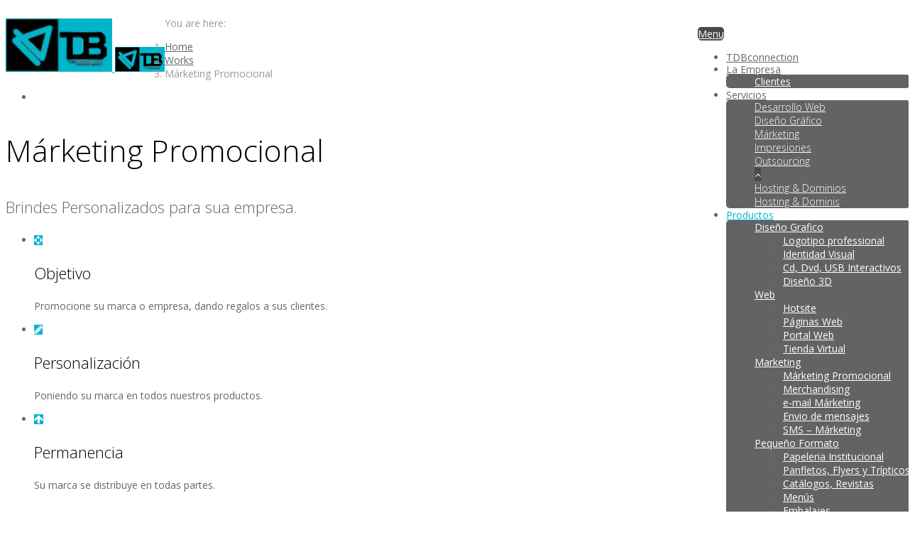

--- FILE ---
content_type: text/html; charset=UTF-8
request_url: https://tdbconnection.com/es/work/marketing-promocional/
body_size: 12066
content:
<!DOCTYPE html>
<!--[if IE 7]>
<html class="no-js lt-ie10 lt-ie9 lt-ie8" id="ie7" lang="es-ES" xmlns:fb="https://www.facebook.com/2008/fbml" xmlns:addthis="https://www.addthis.com/help/api-spec"  prefix="og: http://ogp.me/ns#">
<![endif]-->
<!--[if IE 8]>
<html class="no-js lt-ie10 lt-ie9" id="ie8" lang="es-ES" xmlns:fb="https://www.facebook.com/2008/fbml" xmlns:addthis="https://www.addthis.com/help/api-spec"  prefix="og: http://ogp.me/ns#">
<![endif]-->
<!--[if IE 9]>
<html class="no-js lt-ie10" id="ie9" lang="es-ES" xmlns:fb="https://www.facebook.com/2008/fbml" xmlns:addthis="https://www.addthis.com/help/api-spec"  prefix="og: http://ogp.me/ns#">
<![endif]-->
<!--[if !IE]><!-->
<html class="no-js" lang="es-ES" xmlns:fb="https://www.facebook.com/2008/fbml" xmlns:addthis="https://www.addthis.com/help/api-spec"  prefix="og: http://ogp.me/ns#">
<!--<![endif]-->
<head>
    <meta charset="UTF-8" />
    
    <link rel="profile" href="http://gmpg.org/xfn/11" />
    <link rel="pingback" href="https://tdbconnection.com/xmlrpc.php" />

    <link rel="alternate" hreflang="es-es" href="https://tdbconnection.com/es/work/marketing-promocional/" />
<link rel="alternate" hreflang="ca" href="https://tdbconnection.com/work/marqueting-promocional/" />
<script type="text/javascript">function rgmkInitGoogleMaps(){window.rgmkGoogleMapsCallback=true;try{jQuery(document).trigger("rgmkGoogleMapsLoad")}catch(err){}}</script>
<meta name="viewport" content="initial-scale=1.0, width=device-width" />
<!--[if lt IE 9]><script src="https://tdbconnection.com/wp-content/themes/3clicks/js/excanvas/excanvas.compiled.js"></script><![endif]-->
<!-- This site is optimized with the Yoast SEO Premium plugin v9.5 - https://yoast.com/wordpress/plugins/seo/ -->
<title>Márketing Promocional - TDB connection</title>
<meta name="description" content="Marketing promocional se entiende que la comunicación de marca y su objetivo es aumentar la conciencia de su valor."/>
<link rel="canonical" href="https://tdbconnection.com/es/work/marketing-promocional/" />
<link rel="publisher" href="https://plus.google.com/u/0/b/117939012910073350745/+Logo2brasilBr/abouthttps://plus.google.com/+Logo2brasilBr/about"/>
<meta property="og:locale" content="es_ES" />
<meta property="og:type" content="article" />
<meta property="og:title" content="Márketing Promocional - TDB connection" />
<meta property="og:description" content="Marketing promocional se entiende que la comunicación de marca y su objetivo es aumentar la conciencia de su valor." />
<meta property="og:url" content="https://tdbconnection.com/es/work/marketing-promocional/" />
<meta property="og:site_name" content="TDB connection" />
<meta property="article:publisher" content="https://www.facebook.com/tdbconnection" />
<meta property="og:image" content="https://tdbconnection.com/wp-content/uploads/promocional.jpg" />
<meta property="og:image:secure_url" content="https://tdbconnection.com/wp-content/uploads/promocional.jpg" />
<meta property="og:image:width" content="600" />
<meta property="og:image:height" content="400" />
<meta name="twitter:card" content="summary_large_image" />
<meta name="twitter:description" content="Marketing promocional se entiende que la comunicación de marca y su objetivo es aumentar la conciencia de su valor." />
<meta name="twitter:title" content="Márketing Promocional - TDB connection" />
<meta name="twitter:site" content="@TDBconnection" />
<meta name="twitter:image" content="https://tdbconnection.com/wp-content/uploads/promocional.jpg" />
<meta name="twitter:creator" content="@TDBconnection" />
<script type='application/ld+json'>{"@context":"https://schema.org","@type":"Organization","url":"https://tdbconnection.com/es/","sameAs":["https://www.facebook.com/tdbconnection","https://plus.google.com/u/0/b/117939012910073350745/+Logo2brasilBr/abouthttps://plus.google.com/+Logo2brasilBr/about","https://twitter.com/TDBconnection"],"@id":"https://tdbconnection.com/es/#organization","name":"TDB connection","logo":"https://tdbconnection.com/v1/wp-content/uploads/logo-tdbconnection-3002.png"}</script>
<script type='application/ld+json'>{"@context":"https://schema.org","@type":"BreadcrumbList","itemListElement":[{"@type":"ListItem","position":1,"item":{"@id":"https://tdbconnection.com/es/","name":"In\u00edcio"}},{"@type":"ListItem","position":2,"item":{"@id":"https://tdbconnection.com/es/work/","name":"Works"}},{"@type":"ListItem","position":3,"item":{"@id":"https://tdbconnection.com/es/work-category/imagen/","name":"Imagen"}},{"@type":"ListItem","position":4,"item":{"@id":"https://tdbconnection.com/es/work/marketing-promocional/","name":"M\u00e1rketing Promocional"}}]}</script>
<!-- / Yoast SEO Premium plugin. -->

<link rel='dns-prefetch' href='//s7.addthis.com' />
<link rel='dns-prefetch' href='//maxcdn.bootstrapcdn.com' />
<link rel='dns-prefetch' href='//fonts.googleapis.com' />
<link rel='dns-prefetch' href='//s.w.org' />
<link rel="alternate" type="application/rss+xml" title="TDB connection &raquo; Feed" href="https://tdbconnection.com/es/feed/" />
<link rel="alternate" type="application/rss+xml" title="TDB connection &raquo; Feed de los comentarios" href="https://tdbconnection.com/es/comments/feed/" />
		<script type="text/javascript">
			window._wpemojiSettings = {"baseUrl":"https:\/\/s.w.org\/images\/core\/emoji\/12.0.0-1\/72x72\/","ext":".png","svgUrl":"https:\/\/s.w.org\/images\/core\/emoji\/12.0.0-1\/svg\/","svgExt":".svg","source":{"concatemoji":"https:\/\/tdbconnection.com\/wp-includes\/js\/wp-emoji-release.min.js?ver=5.3.20"}};
			!function(e,a,t){var n,r,o,i=a.createElement("canvas"),p=i.getContext&&i.getContext("2d");function s(e,t){var a=String.fromCharCode;p.clearRect(0,0,i.width,i.height),p.fillText(a.apply(this,e),0,0);e=i.toDataURL();return p.clearRect(0,0,i.width,i.height),p.fillText(a.apply(this,t),0,0),e===i.toDataURL()}function c(e){var t=a.createElement("script");t.src=e,t.defer=t.type="text/javascript",a.getElementsByTagName("head")[0].appendChild(t)}for(o=Array("flag","emoji"),t.supports={everything:!0,everythingExceptFlag:!0},r=0;r<o.length;r++)t.supports[o[r]]=function(e){if(!p||!p.fillText)return!1;switch(p.textBaseline="top",p.font="600 32px Arial",e){case"flag":return s([127987,65039,8205,9895,65039],[127987,65039,8203,9895,65039])?!1:!s([55356,56826,55356,56819],[55356,56826,8203,55356,56819])&&!s([55356,57332,56128,56423,56128,56418,56128,56421,56128,56430,56128,56423,56128,56447],[55356,57332,8203,56128,56423,8203,56128,56418,8203,56128,56421,8203,56128,56430,8203,56128,56423,8203,56128,56447]);case"emoji":return!s([55357,56424,55356,57342,8205,55358,56605,8205,55357,56424,55356,57340],[55357,56424,55356,57342,8203,55358,56605,8203,55357,56424,55356,57340])}return!1}(o[r]),t.supports.everything=t.supports.everything&&t.supports[o[r]],"flag"!==o[r]&&(t.supports.everythingExceptFlag=t.supports.everythingExceptFlag&&t.supports[o[r]]);t.supports.everythingExceptFlag=t.supports.everythingExceptFlag&&!t.supports.flag,t.DOMReady=!1,t.readyCallback=function(){t.DOMReady=!0},t.supports.everything||(n=function(){t.readyCallback()},a.addEventListener?(a.addEventListener("DOMContentLoaded",n,!1),e.addEventListener("load",n,!1)):(e.attachEvent("onload",n),a.attachEvent("onreadystatechange",function(){"complete"===a.readyState&&t.readyCallback()})),(n=t.source||{}).concatemoji?c(n.concatemoji):n.wpemoji&&n.twemoji&&(c(n.twemoji),c(n.wpemoji)))}(window,document,window._wpemojiSettings);
		</script>
		<style type="text/css">
img.wp-smiley,
img.emoji {
	display: inline !important;
	border: none !important;
	box-shadow: none !important;
	height: 1em !important;
	width: 1em !important;
	margin: 0 .07em !important;
	vertical-align: -0.1em !important;
	background: none !important;
	padding: 0 !important;
}
</style>
	<link rel='stylesheet' id='litespeed-cache-dummy-css'  href='https://tdbconnection.com/wp-content/plugins/litespeed-cache/assets/css/litespeed-dummy.css?ver=5.3.20' type='text/css' media='all' />
<link rel='stylesheet' id='front-estilos-css'  href='https://tdbconnection.com/wp-content/plugins/asesor-cookies-para-la-ley-en-espana/html/front/estilos.css?ver=5.3.20' type='text/css' media='all' />
<link rel='stylesheet' id='g1-gmaps-css'  href='https://tdbconnection.com/wp-content/plugins/g1-gmaps/css/g1-gmaps.css?ver=0.6.3' type='text/css' media='screen' />
<link rel='stylesheet' id='g1-social-icons-css'  href='https://tdbconnection.com/wp-content/plugins/g1-social-icons/css/main.css?ver=1.1.7' type='text/css' media='all' />
<link rel='stylesheet' id='rs-plugin-settings-css'  href='https://tdbconnection.com/wp-content/plugins/revslider/public/assets/css/settings.css?ver=5.4.7.3' type='text/css' media='all' />
<style id='rs-plugin-settings-inline-css' type='text/css'>
.g1-layer-small-black{padding:5px 20px;  position:absolute;  font-size:18px;  line-height:24px;  color:#000;  background-color:rgb(255,255,255);  background-color:rgba(255,255,255,0.75)}.g1-layer-small-white{padding:5px 20px;  position:absolute;  font-size:18px;  line-height:24px;  color:#fff;  background-color:rgb(0,0,0);  background-color:rgba(0,0,0,0.75)}.g1-layer-medium-black{padding:7px 20px;  position:absolute;  font-size:36px;  line-height:42px;  color:#000;  background-color:rgb(255,255,255);  background-color:rgba(255,255,255,0.75)}.g1-layer-medium-white{padding:7px 20px;  position:absolute;  font-size:36px;  line-height:42px;  color:#fff;  background-color:rgb(0,0,0);  background-color:rgba(0,0,0,0.75)}.g1-layer-large-black{padding:7px 20px;  position:absolute;  font-size:60px;  line-height:70px;  color:#000;  background-color:rgb(255,255,255);  background-color:rgba(255,255,255,0.75)}.g1-layer-large-white{padding:7px 20px;  position:absolute;  font-size:60px;  line-height:70px;  color:#fff;  background-color:rgb(0,0,0);  background-color:rgba(0,0,0,0.75)}.g1-layer-xlarge-black{padding:7px 20px;  position:absolute;  font-size:84px;  line-height:98px;  color:#000;  background-color:rgb(255,255,255);  background-color:rgba(255,255,255,0.75)}.g1-layer-xlarge-white{padding:7px 20px;  position:absolute;  font-size:84px;  line-height:98px;  color:#fff;  background-color:rgb(0,0,0);  background-color:rgba(0,0,0,0.75)}.tp-caption a{color:#ff7302;text-shadow:none;-webkit-transition:all 0.2s ease-out;-moz-transition:all 0.2s ease-out;-o-transition:all 0.2s ease-out;-ms-transition:all 0.2s ease-out}.tp-caption a:hover{color:#ffa902}
</style>
<link rel='stylesheet' id='wpml-tm-admin-bar-css'  href='https://tdbconnection.com/wp-content/plugins/wpml-translation-management/res/css/admin-bar-style.css?ver=2.9.5' type='text/css' media='all' />
<link rel='stylesheet' id='g1-font-awesome-css'  href='https://maxcdn.bootstrapcdn.com/font-awesome/4.5.0/css/font-awesome.min.css?ver=4.5.0' type='text/css' media='screen' />
<link rel='stylesheet' id='g1_screen-css'  href='https://tdbconnection.com/wp-content/themes/3clicks/css/g1-screen.css?ver=3.14' type='text/css' media='screen' />
<link rel='stylesheet' id='g1_dynamic_style-css'  href='https://tdbconnection.com/wp-content/uploads/g1-dynamic-style.css?respondjs=no&#038;ver=3.14' type='text/css' media='screen' />
<link rel='stylesheet' id='galleria_theme-css'  href='https://tdbconnection.com/wp-content/themes/3clicks/js/galleria/themes/classic/galleria.classic.css?respondjs=no&#038;ver=3.14' type='text/css' media='screen' />
<link rel='stylesheet' id='jquery.magnific-popup-css'  href='https://tdbconnection.com/wp-content/themes/3clicks/js/jquery.magnific-popup/magnific-popup.css?ver=3.14' type='text/css' media='screen' />
<link rel='stylesheet' id='g1_style-css'  href='https://tdbconnection.com/wp-content/themes/3clicks-child-theme/style.css?ver=5.3.20' type='text/css' media='screen' />
<link rel='stylesheet' id='google_font_490ee25e-css'  href='https://fonts.googleapis.com/css?family=Open+Sans:300&#038;subset=latin%2Clatin-ext' type='text/css' media='all' />
<link rel='stylesheet' id='google_font_7b2b4c23-css'  href='https://fonts.googleapis.com/css?family=Open+Sans&#038;subset=latin%2Clatin-ext' type='text/css' media='all' />
<link rel='stylesheet' id='addthis_all_pages-css'  href='https://tdbconnection.com/wp-content/plugins/addthis/frontend/build/addthis_wordpress_public.min.css?ver=5.3.20' type='text/css' media='all' />
<script type='text/javascript' src='https://tdbconnection.com/wp-includes/js/jquery/jquery.js?ver=1.12.4-wp'></script>
<script type='text/javascript' src='https://tdbconnection.com/wp-includes/js/jquery/jquery-migrate.min.js?ver=1.4.1'></script>
<script type='text/javascript'>
/* <![CDATA[ */
var cdp_cookies_info = {"url_plugin":"https:\/\/tdbconnection.com\/wp-content\/plugins\/asesor-cookies-para-la-ley-en-espana\/plugin.php","url_admin_ajax":"https:\/\/tdbconnection.com\/wp-admin\/admin-ajax.php"};
/* ]]> */
</script>
<script type='text/javascript' src='https://tdbconnection.com/wp-content/plugins/asesor-cookies-para-la-ley-en-espana/html/front/principal.js?ver=5.3.20'></script>
<script type='text/javascript' src='https://tdbconnection.com/wp-content/plugins/revslider/public/assets/js/jquery.themepunch.tools.min.js?ver=5.4.7.3'></script>
<script type='text/javascript' src='https://tdbconnection.com/wp-content/plugins/revslider/public/assets/js/jquery.themepunch.revolution.min.js?ver=5.4.7.3'></script>
<script type='text/javascript' src='//tdbconnection.com/wp-content/plugins/sitepress-multilingual-cms/templates/language-switchers/legacy-dropdown/script.js?ver=1'></script>
<script type='text/javascript' src='https://tdbconnection.com/wp-content/themes/3clicks/js/modernizr/modernizr.custom.js?ver=3.14'></script>
<script type='text/javascript'>
/* <![CDATA[ */
var wpml_browser_redirect_params = {"pageLanguage":"es","languageUrls":{"es_ES":"https:\/\/tdbconnection.com\/es\/work\/marketing-promocional\/","es":"https:\/\/tdbconnection.com\/es\/work\/marketing-promocional\/","ES":"https:\/\/tdbconnection.com\/es\/work\/marketing-promocional\/","ca":"https:\/\/tdbconnection.com\/work\/marqueting-promocional\/"},"cookie":{"name":"_icl_visitor_lang_js","domain":"tdbconnection.com","path":"\/","expiration":24}};
/* ]]> */
</script>
<script type='text/javascript' src='https://tdbconnection.com/wp-content/plugins/sitepress-multilingual-cms/dist/js/browser-redirect/app.js?ver=4.3.10'></script>
<script type='text/javascript' src='https://tdbconnection.com/wp-admin/admin-ajax.php?action=addthis_global_options_settings&#038;ver=5.3.20'></script>
<script type='text/javascript' src='https://s7.addthis.com/js/300/addthis_widget.js?ver=5.3.20#pubid=ra-53da6f1a4d6a7350'></script>
<link rel='https://api.w.org/' href='https://tdbconnection.com/wp-json/' />
<link rel="EditURI" type="application/rsd+xml" title="RSD" href="https://tdbconnection.com/xmlrpc.php?rsd" />
<link rel="wlwmanifest" type="application/wlwmanifest+xml" href="https://tdbconnection.com/wp-includes/wlwmanifest.xml" /> 
<link rel='shortlink' href='https://tdbconnection.com/es/?p=10469' />
<link rel="alternate" type="application/json+oembed" href="https://tdbconnection.com/wp-json/oembed/1.0/embed?url=https%3A%2F%2Ftdbconnection.com%2Fes%2Fwork%2Fmarketing-promocional%2F" />
<link rel="alternate" type="text/xml+oembed" href="https://tdbconnection.com/wp-json/oembed/1.0/embed?url=https%3A%2F%2Ftdbconnection.com%2Fes%2Fwork%2Fmarketing-promocional%2F&#038;format=xml" />
<meta name="generator" content="WPML ver:4.3.10 stt:8,2;" />
<link rel="shortcut icon" href="https://tdbconnection.com/wp-content/uploads/logo-tdb-2017-arrow.png" /><link rel="apple-touch-icon" href="https://tdbconnection.com/wp-content/uploads/logo-tdb-2017-arrow.png" /><meta name="generator" content="Powered by Slider Revolution 5.4.7.3 - responsive, Mobile-Friendly Slider Plugin for WordPress with comfortable drag and drop interface." />
<script type="text/javascript">function setREVStartSize(e){									
						try{ e.c=jQuery(e.c);var i=jQuery(window).width(),t=9999,r=0,n=0,l=0,f=0,s=0,h=0;
							if(e.responsiveLevels&&(jQuery.each(e.responsiveLevels,function(e,f){f>i&&(t=r=f,l=e),i>f&&f>r&&(r=f,n=e)}),t>r&&(l=n)),f=e.gridheight[l]||e.gridheight[0]||e.gridheight,s=e.gridwidth[l]||e.gridwidth[0]||e.gridwidth,h=i/s,h=h>1?1:h,f=Math.round(h*f),"fullscreen"==e.sliderLayout){var u=(e.c.width(),jQuery(window).height());if(void 0!=e.fullScreenOffsetContainer){var c=e.fullScreenOffsetContainer.split(",");if (c) jQuery.each(c,function(e,i){u=jQuery(i).length>0?u-jQuery(i).outerHeight(!0):u}),e.fullScreenOffset.split("%").length>1&&void 0!=e.fullScreenOffset&&e.fullScreenOffset.length>0?u-=jQuery(window).height()*parseInt(e.fullScreenOffset,0)/100:void 0!=e.fullScreenOffset&&e.fullScreenOffset.length>0&&(u-=parseInt(e.fullScreenOffset,0))}f=u}else void 0!=e.minHeight&&f<e.minHeight&&(f=e.minHeight);e.c.closest(".rev_slider_wrapper").css({height:f})					
						}catch(d){console.log("Failure at Presize of Slider:"+d)}						
					};</script>
<script type="text/javascript" src="https://tdbconnection.com/wp-content/themes/3clicks/js/respond/respond.src.js"></script></head>
<body class="g1_work-template-default single single-g1_work postid-10469 single-format-standard g1-font-regular-s g1-font-important-m g1-tl-squircle g1-tr-squircle g1-br-squircle g1-bl-squircle g1-preheader-open-overlay g1-preheader-layout-wide-wide g1-preheader-tl-square g1-preheader-tr-square g1-preheader-br-square g1-preheader-bl-square g1-header-position-fixed g1-header-layout-wide-narrow g1-header-comp-left-right g1-primary-nav--unstyled g1-header-tl-square g1-header-tr-square g1-header-br-square g1-header-bl-square g1-header-searchform-standard g1-precontent-layout-wide-narrow g1-precontent-tl-square g1-precontent-tr-square g1-precontent-br-square g1-precontent-bl-square g1-content-layout-wide-narrow g1-content-tl-square g1-content-tr-square g1-content-br-square g1-content-bl-square g1-prefooter-layout-wide-narrow g1-prefooter-tl-square g1-prefooter-tr-square g1-prefooter-br-square g1-prefooter-bl-square g1-footer-layout-wide-narrow g1-footer-comp-01 g1-footer-tl-square g1-footer-tr-square g1-footer-br-square g1-footer-bl-square g1-secondary-none" itemscope itemtype="http://schema.org/WebPage">
<div id="page">
    <div id="g1-top">
	
	<!-- BEGIN #g1-header -->
    <div id="g1-header-waypoint">
	<div id="g1-header" class="g1-header" role="banner">
        <div class="g1-layout-inner">
            
            <div id="g1-primary-bar">
                <div id="g1-id"><p class="site-title"><a href="https://tdbconnection.com/es/" title="Go back to the homepage"><img width="150" height="75" id="g1-logo" src="https://tdbconnection.com/wp-content/uploads/logo-tdb-2017-100.png" alt="TDB connection" data-g1-src-desktop="https://tdbconnection.com/wp-content/uploads/logo-tdb-2017-100.png" data-g1-src-desktop-hdpi="https://tdbconnection.com/wp-content/uploads/logo-tdb-2017.png" />
                <noscript><img src="https://tdbconnection.com/wp-content/uploads/logo-tdb-2017-100.png" alt="TDB connection" /></noscript><img width="70" height="35" id="g1-mobile-logo" src="https://tdbconnection.com/wp-content/uploads/logo-tdb-2017-100.png" alt="TDB connection" data-g1-src-mobile="https://tdbconnection.com/wp-content/uploads/logo-tdb-2017-100.png" data-g1-src-mobile-hdpi="https://tdbconnection.com/wp-content/uploads/logo-tdb-2017.png" /></a></p></div><!-- #id -->
                <!-- BEGIN #g1-primary-nav -->
                <nav id="g1-primary-nav" class="g1-nav--unstyled g1-nav--collapsed">
                    <a id="g1-primary-nav-switch" href="#">Menu</a>
                    <ul id="g1-primary-nav-menu" class=""><li id="menu-item-13998" class="menu-item menu-item-type-post_type menu-item-object-page menu-item-home menu-item-13998 g1-menu-item-level-0 g1-type-drops"><a href="https://tdbconnection.com/es/"><div class="g1-nav-item__title">TDBconnection</div></a></li>
<li id="menu-item-13944" class="menu-item menu-item-type-post_type menu-item-object-page menu-item-has-children menu-parent-item menu-item-13944 g1-menu-item-level-0 g1-type-drops"><a href="https://tdbconnection.com/es/la-empresa/"><div class="g1-nav-item__arrow"></div><div class="g1-nav-item__title">La Empresa</div></a>
<div class="g1-submenus"><ul>
	<li id="menu-item-13946" class="menu-item menu-item-type-post_type menu-item-object-page menu-item-13946 g1-menu-item-level-1"><a href="https://tdbconnection.com/es/clientes/"><div class="g1-nav-item__title">Clientes</div></a></li>
</ul></div>
</li>
<li id="menu-item-13947" class="g1-type-tile-3 menu-item menu-item-type-post_type menu-item-object-page menu-item-has-children menu-parent-item menu-item-13947 g1-menu-item-level-0 g1-type-tile g1-menu-item-type-tile"><a href="https://tdbconnection.com/es/servicios/"><div class="g1-nav-item__arrow"></div><div class="g1-nav-item__title">Servicios</div></a>
<div class="g1-submenus"><ul>
	<li id="menu-item-13948" class="g1-color-purple-1 menu-item menu-item-type-post_type menu-item-object-page menu-item-13948 g1-menu-item-level-1"><a href="https://tdbconnection.com/es/servicios/desarrollo-web/"><div class="g1-nav-item__title">Desarrollo Web</div></a></li>
	<li id="menu-item-13949" class="g1-color-purple-1 menu-item menu-item-type-post_type menu-item-object-page menu-item-13949 g1-menu-item-level-1"><a href="https://tdbconnection.com/es/servicios/diseno-grafico/"><div class="g1-nav-item__title">Diseño Gráfico</div></a></li>
	<li id="menu-item-13950" class="g1-color-purple-1 menu-item menu-item-type-post_type menu-item-object-page menu-item-13950 g1-menu-item-level-1"><a href="https://tdbconnection.com/es/servicios/marketing/"><div class="g1-nav-item__title">Márketing</div></a></li>
	<li id="menu-item-13951" class="g1-color-purple-1 menu-item menu-item-type-post_type menu-item-object-page menu-item-13951 g1-menu-item-level-1"><a href="https://tdbconnection.com/es/servicios/impresiones/"><div class="g1-nav-item__title">Impresiones</div></a></li>
	<li id="menu-item-13952" class="g1-color-purple-1 menu-item menu-item-type-post_type menu-item-object-page menu-item-13952 g1-menu-item-level-1"><a href="https://tdbconnection.com/es/servicios/outsourcing/"><div class="g1-nav-item__title">Outsourcing</div></a></li>
	<li id="menu-item-13543" class="g1-color-purple-1 menu-item menu-item-type-custom menu-item-object-custom menu-item-13543 g1-menu-item-level-1 g1-menu-item-with-icon"><a target="_blank" href="http://tdbconnection.supersite2.myorderbox.com/"><i class="fa fa-angle-up g1-nav-item__icon"></i><div class="g1-nav-item__title">Hosting &#038; Dominios</div></a></li>
	<li id="menu-item-14246" class="g1-color-purple-1 menu-item menu-item-type-custom menu-item-object-custom menu-item-14246 g1-menu-item-level-1"><a target="_blank" href="http://tdbconnection.supersite2.myorderbox.com/"><div class="g1-nav-item__title">Hosting &#038; Dominis</div></a></li>
</ul></div>
</li>
<li id="menu-item-13954" class="g1-type-column-6 menu-item menu-item-type-post_type menu-item-object-page current-menu-ancestor current_page_ancestor menu-item-has-children menu-parent-item menu-item-13954 g1-menu-item-level-0 g1-type-column current_page_parent current_page_parent"><a href="https://tdbconnection.com/es/productes/"><div class="g1-nav-item__arrow"></div><div class="g1-nav-item__title">Productos</div></a>
<div class="g1-submenus"><ul>
	<li id="menu-item-13475" class="menu-item menu-item-type-taxonomy menu-item-object-g1_work_category menu-item-has-children menu-parent-item menu-item-13475 g1-menu-item-level-1"><a href="https://tdbconnection.com/es/work-category/diseno-grafico/"><div class="g1-nav-item__arrow"></div><div class="g1-nav-item__title">Diseño Grafico</div></a>
	<ul>
		<li id="menu-item-10622" class="menu-item menu-item-type-post_type menu-item-object-g1_work menu-item-10622 g1-menu-item-level-2"><a href="https://tdbconnection.com/es/work/logotipo/"><div class="g1-nav-item__title">Logotipo professional</div></a></li>
		<li id="menu-item-10624" class="menu-item menu-item-type-post_type menu-item-object-g1_work menu-item-10624 g1-menu-item-level-2"><a href="https://tdbconnection.com/es/work/identidad-visual/"><div class="g1-nav-item__title">Identidad Visual</div></a></li>
		<li id="menu-item-10630" class="menu-item menu-item-type-post_type menu-item-object-g1_work menu-item-10630 g1-menu-item-level-2"><a href="https://tdbconnection.com/es/work/cd-dvd-usb-interactivos/"><div class="g1-nav-item__title">Cd, Dvd, USB Interactivos</div></a></li>
		<li id="menu-item-10694" class="menu-item menu-item-type-post_type menu-item-object-g1_work menu-item-10694 g1-menu-item-level-2"><a href="https://tdbconnection.com/es/work/diseno-3d/"><div class="g1-nav-item__title">Diseño 3D</div></a></li>
	</ul>
</li>
	<li id="menu-item-13477" class="menu-item menu-item-type-taxonomy menu-item-object-g1_work_category menu-item-has-children menu-parent-item menu-item-13477 g1-menu-item-level-1"><a href="https://tdbconnection.com/es/work-category/web-es/"><div class="g1-nav-item__arrow"></div><div class="g1-nav-item__title">Web</div></a>
	<ul>
		<li id="menu-item-10680" class="menu-item menu-item-type-post_type menu-item-object-g1_work menu-item-10680 g1-menu-item-level-2"><a href="https://tdbconnection.com/es/work/hotsite/"><div class="g1-nav-item__title">Hotsite</div></a></li>
		<li id="menu-item-10676" class="menu-item menu-item-type-post_type menu-item-object-g1_work menu-item-10676 g1-menu-item-level-2"><a href="https://tdbconnection.com/es/work/paginas-web/"><div class="g1-nav-item__title">Páginas Web</div></a></li>
		<li id="menu-item-10682" class="menu-item menu-item-type-post_type menu-item-object-g1_work menu-item-10682 g1-menu-item-level-2"><a href="https://tdbconnection.com/es/work/portal-web/"><div class="g1-nav-item__title">Portal Web</div></a></li>
		<li id="menu-item-10678" class="menu-item menu-item-type-post_type menu-item-object-g1_work menu-item-10678 g1-menu-item-level-2"><a href="https://tdbconnection.com/es/work/tienda-virtual/"><div class="g1-nav-item__title">Tienda Virtual</div></a></li>
	</ul>
</li>
	<li id="menu-item-13479" class="menu-item menu-item-type-taxonomy menu-item-object-g1_work_category current-g1_work-ancestor current-menu-ancestor current-menu-parent current-g1_work-parent menu-item-has-children menu-parent-item menu-item-13479 g1-menu-item-level-1"><a href="https://tdbconnection.com/es/work-category/marketing-es/"><div class="g1-nav-item__arrow"></div><div class="g1-nav-item__title">Marketing</div></a>
	<ul>
		<li id="menu-item-10662" class="menu-item menu-item-type-post_type menu-item-object-g1_work current-menu-item menu-item-10662 g1-menu-item-level-2"><a href="https://tdbconnection.com/es/work/marketing-promocional/"><div class="g1-nav-item__title">Márketing Promocional</div></a></li>
		<li id="menu-item-10664" class="menu-item menu-item-type-post_type menu-item-object-g1_work menu-item-10664 g1-menu-item-level-2"><a href="https://tdbconnection.com/es/work/merchandising/"><div class="g1-nav-item__title">Merchandising</div></a></li>
		<li id="menu-item-10666" class="menu-item menu-item-type-post_type menu-item-object-g1_work menu-item-10666 g1-menu-item-level-2"><a href="https://tdbconnection.com/es/work/e-mail-marketing/"><div class="g1-nav-item__title">e-mail Márketing</div></a></li>
		<li id="menu-item-10668" class="menu-item menu-item-type-post_type menu-item-object-g1_work menu-item-10668 g1-menu-item-level-2"><a href="https://tdbconnection.com/es/work/envio-de-mensajes/"><div class="g1-nav-item__title">Envio de mensajes</div></a></li>
		<li id="menu-item-10670" class="menu-item menu-item-type-post_type menu-item-object-g1_work menu-item-10670 g1-menu-item-level-2"><a href="https://tdbconnection.com/es/work/sms-marketing/"><div class="g1-nav-item__title">SMS – Márketing</div></a></li>
	</ul>
</li>
	<li id="menu-item-13481" class="menu-item menu-item-type-taxonomy menu-item-object-g1_work_category menu-item-has-children menu-parent-item menu-item-13481 g1-menu-item-level-1"><a href="https://tdbconnection.com/es/work-category/pequeno-formato/"><div class="g1-nav-item__arrow"></div><div class="g1-nav-item__title">Pequeño Formato</div></a>
	<ul>
		<li id="menu-item-10634" class="menu-item menu-item-type-post_type menu-item-object-g1_work menu-item-10634 g1-menu-item-level-2"><a href="https://tdbconnection.com/es/work/papeleria-institucional/"><div class="g1-nav-item__title">Papeleria Institucional</div></a></li>
		<li id="menu-item-10636" class="menu-item menu-item-type-post_type menu-item-object-g1_work menu-item-10636 g1-menu-item-level-2"><a href="https://tdbconnection.com/es/work/panfletos-flyers-y-tripticos/"><div class="g1-nav-item__title">Panfletos, Flyers y Trípticos</div></a></li>
		<li id="menu-item-10640" class="menu-item menu-item-type-post_type menu-item-object-g1_work menu-item-10640 g1-menu-item-level-2"><a href="https://tdbconnection.com/es/work/catalogos/"><div class="g1-nav-item__title">Catálogos, Revistas</div></a></li>
		<li id="menu-item-10638" class="menu-item menu-item-type-post_type menu-item-object-g1_work menu-item-10638 g1-menu-item-level-2"><a href="https://tdbconnection.com/es/work/menus/"><div class="g1-nav-item__title">Menús</div></a></li>
		<li id="menu-item-10628" class="menu-item menu-item-type-post_type menu-item-object-g1_work menu-item-10628 g1-menu-item-level-2"><a href="https://tdbconnection.com/es/work/embalajes/"><div class="g1-nav-item__title">Embalajes</div></a></li>
		<li id="menu-item-10642" class="menu-item menu-item-type-post_type menu-item-object-g1_work menu-item-10642 g1-menu-item-level-2"><a href="https://tdbconnection.com/es/work/agendas/"><div class="g1-nav-item__title">Agendas</div></a></li>
		<li id="menu-item-10644" class="menu-item menu-item-type-post_type menu-item-object-g1_work menu-item-10644 g1-menu-item-level-2"><a href="https://tdbconnection.com/es/work/bolsas-personalizadas/"><div class="g1-nav-item__title">Bolsas Personalizadas</div></a></li>
		<li id="menu-item-10646" class="menu-item menu-item-type-post_type menu-item-object-g1_work menu-item-10646 g1-menu-item-level-2"><a href="https://tdbconnection.com/es/work/tags-y-etiquetas/"><div class="g1-nav-item__title">Tags y Etiquetas</div></a></li>
	</ul>
</li>
	<li id="menu-item-13483" class="menu-item menu-item-type-taxonomy menu-item-object-g1_work_category menu-item-has-children menu-parent-item menu-item-13483 g1-menu-item-level-1"><a href="https://tdbconnection.com/es/work-category/gran-formato/"><div class="g1-nav-item__arrow"></div><div class="g1-nav-item__title">Gran Formato</div></a>
	<ul>
		<li id="menu-item-10650" class="menu-item menu-item-type-post_type menu-item-object-g1_work menu-item-10650 g1-menu-item-level-2"><a href="https://tdbconnection.com/es/work/fachadas/"><div class="g1-nav-item__title">Fachadas</div></a></li>
		<li id="menu-item-10652" class="menu-item menu-item-type-post_type menu-item-object-g1_work menu-item-10652 g1-menu-item-level-2"><a href="https://tdbconnection.com/es/work/outdoor/"><div class="g1-nav-item__title">Outdoor</div></a></li>
		<li id="menu-item-10654" class="menu-item menu-item-type-post_type menu-item-object-g1_work menu-item-10654 g1-menu-item-level-2"><a href="https://tdbconnection.com/es/work/adhesivos/"><div class="g1-nav-item__title">Adhesivos</div></a></li>
		<li id="menu-item-10656" class="menu-item menu-item-type-post_type menu-item-object-g1_work menu-item-10656 g1-menu-item-level-2"><a href="https://tdbconnection.com/es/work/banners/"><div class="g1-nav-item__title">Banners</div></a></li>
		<li id="menu-item-10658" class="menu-item menu-item-type-post_type menu-item-object-g1_work menu-item-10658 g1-menu-item-level-2"><a href="https://tdbconnection.com/es/work/totem-2/"><div class="g1-nav-item__title">Totem</div></a></li>
	</ul>
</li>
	<li id="menu-item-13485" class="menu-item menu-item-type-taxonomy menu-item-object-g1_work_category current-g1_work-ancestor current-menu-parent current-g1_work-parent menu-item-has-children menu-parent-item menu-item-13485 g1-menu-item-level-1"><a href="https://tdbconnection.com/es/work-category/imagen/"><div class="g1-nav-item__arrow"></div><div class="g1-nav-item__title">Imagen</div></a>
	<ul>
		<li id="menu-item-10690" class="menu-item menu-item-type-post_type menu-item-object-g1_work menu-item-10690 g1-menu-item-level-2"><a href="https://tdbconnection.com/es/work/video/"><div class="g1-nav-item__title">Reportajes</div></a></li>
		<li id="menu-item-10692" class="menu-item menu-item-type-post_type menu-item-object-g1_work menu-item-10692 g1-menu-item-level-2"><a href="https://tdbconnection.com/es/work/fotografia/"><div class="g1-nav-item__title">Fotografia</div></a></li>
	</ul>
</li>
</ul></div>
</li>
<li id="menu-item-13955" class="menu-item menu-item-type-post_type menu-item-object-page menu-item-13955 g1-menu-item-level-0 g1-type-drops"><a href="https://tdbconnection.com/es/contacto/"><div class="g1-nav-item__title">Contacto</div></a></li>
<li id="menu-item-13956" class="menu-item menu-item-type-post_type menu-item-object-page menu-item-13956 g1-menu-item-level-0 g1-type-drops"><a href="https://tdbconnection.com/es/faq/"><div class="g1-nav-item__title">FAQ</div></a></li>
<li id="menu-item-13957" class="menu-item menu-item-type-post_type menu-item-object-page menu-item-13957 g1-menu-item-level-0 g1-type-drops"><a href="https://tdbconnection.com/es/noticias/"><div class="g1-nav-item__title">Noticias</div></a></li>
</ul>
                    
                                                            <div class="g1-searchbox g1-searchbox--standard g1-searchbox--wide-narrow">
                        <a class="g1-searchbox__switch" href="#">
                            <div class="g1-searchbox__arrow"></div>
                            <strong>&nbsp;</strong>
                        </a>
                        <form method="get" id="searchform" action="https://tdbconnection.com/es/" role="search">
    <div class="g1-outer">
        <div class="g1-inner">
            <input type="text" value="" name="s" id="s" size="15" placeholder="Search..." />
            <div class="g1-form-actions">
                <input id="searchsubmit" class="g1-no-replace" type="submit" value="Search" />
            </div>
        </div>
    </div>
</form>
                    </div>
                    
                </nav>
                <!-- END #g1-primary-nav -->
            </div><!-- END #g1-primary-bar -->

            
		</div>

        <div class="g1-background">
</div>	</div>
    </div>
	<!-- END #g1-header -->	

		
		
	
<!-- BEGIN #g1-precontent -->
<div id="g1-precontent" class="g1-precontent">
        <div class="g1-background">
</div></div>
<!-- END #g1-precontent -->

        <div class="g1-background">
        </div>
    </div>

	<!-- BEGIN #g1-content -->
	<div id="g1-content" class="g1-content">
        <div class="g1-layout-inner">
            <nav class="g1-nav-breadcrumbs g1-meta"><p class="assistive-text">You are here: </p><ol itemscope itemtype="http://schema.org/BreadcrumbList"><li class="g1-nav-breadcrumbs__item" itemprop="itemListElement" itemscope itemtype="http://schema.org/ListItem"><a itemprop="item" href="https://tdbconnection.com/es/"><span itemprop="name">Home</span></a><meta itemprop="position" content="1" /></li><li class="g1-nav-breadcrumbs__item" itemprop="itemListElement" itemscope itemtype="http://schema.org/ListItem"><a itemprop="item" href="https://tdbconnection.com/es/work/"><span itemprop="name">Works</span></a><meta itemprop="position" content="2" /></li><li class="g1-nav-breadcrumbs__item">Márketing Promocional</li></ol></nav>            <div id="g1-content-area">    <div id="primary">
        <div id="content" role="main">

                            <article itemscope itemtype="http://schema.org/BlogPosting" id="post-10469" class="post-10469 g1_work type-g1_work status-publish format-standard has-post-thumbnail g1_work_category-imagen g1_work_category-marketing-es g1_work_category-merchadising-es g1-complete">
    <header class="entry-header">
        <ul class="g1-flags"><li class="g1-flag-post-format"><span title="Post format: "></span></li></ul>
        <div class="g1-hgroup">
                            <h1 class="entry-title" itemprop="headline">Márketing Promocional</h1>
                                        <h3 class="entry-subtitle">Brindes Personalizados para sua empresa.</h3>
                    </div>

            </header><!-- .entry-header -->

    
    <div class="entry-content">
        <div class="at-above-post addthis_tool" data-url="https://tdbconnection.com/es/work/marketing-promocional/"></div><ul class="g1-grid"><li class="g1-column g1-one-third g1-valign-top">
<div id="g1-box-counter-1" class="g1-box g1-box--solid  g1-box--icon" ><i class="fa fa-crosshairs g1-box__icon"></i><div class="g1-box__inner">
<h3>Objetivo</h3>
<div id="g1-lead-1" class="g1-lead " >
<p>Promocione su marca o empresa, dando regalos a sus clientes.</p>
</div>
</div></div>
</li><!-- -->
<li class="g1-column g1-one-third g1-valign-top">
<div id="g1-box-counter-2" class="g1-box g1-box--solid  g1-box--icon" ><i class="fa fa-pencil g1-box__icon"></i><div class="g1-box__inner">
<h3>Personalización</h3>
<div id="g1-lead-2" class="g1-lead " >
<p>Poniendo su marca en todos nuestros productos.</p>
</div>
</div></div>
</li><!-- -->
<li class="g1-column g1-one-third g1-valign-top">
<div id="g1-box-counter-3" class="g1-box g1-box--solid  g1-box--icon" ><i class="fa fa-arrow-up g1-box__icon"></i><div class="g1-box__inner">
<h3>Permanencia</h3>
<div id="g1-lead-3" class="g1-lead " >
<p>Su marca se distribuye en todas partes.</p>
</div>
</div></div>
</li><!-- --></ul>
<span id="g1-space-1" class="g1-space " style="height:1.5em;"></span>
<ul class="g1-grid"><li class="g1-column g1-one-half g1-valign-top">
<blockquote>
<h3>TDB connection, tiene el mercado más regalos personalizados.</h3>
</blockquote>
<p>Marketing promocional se entiende que la comunicación de marca y su objetivo es aumentar la conciencia de su valor a través de técnicas específicas y los puntos de contacto que activan la compra, uso, la conservación o la experiencia de los productos y servicios.</p>
<blockquote>
<h3>El mercado de marketing promocional está creciendo cada año.</h3>
</blockquote>
<p>Las principales marcas están invirtiendo cada vez más en marketing promocional, que vieron, herramientas de este mercado, la mejor opción para fortalecer lazos de relación con su público objetivo.</p>
<blockquote>
<h3>Con el auge de las redes sociales, marketing promocional es aún más evidente, llegar a un público más joven.</h3>
</blockquote>
<span id="g1-space-2" class="g1-space " style="height:1.5em;"></span>
</li><!-- -->
<li class="g1-column g1-one-half g1-valign-top">
<p><img class="aligncenter size-full wp-image-11790" src="https://tdbconnection.com/wp-content/uploads/promocional.jpg" alt="promocional" width="600" height="400" srcset="https://tdbconnection.com/wp-content/uploads/promocional.jpg 600w, https://tdbconnection.com/wp-content/uploads/promocional-300x200.jpg 300w, https://tdbconnection.com/wp-content/uploads/promocional-75x50.jpg 75w, https://tdbconnection.com/wp-content/uploads/promocional-320x213.jpg 320w, https://tdbconnection.com/wp-content/uploads/promocional-239x159.jpg 239w" sizes="(max-width: 600px) 100vw, 600px" /></p>
<figure id="g1-quote-1" class="g1-quote g1-quote--simple g1-quote--medium " ><div class="g1-inner">
<p>Su Marca Llevada en todo el mundo.</p>
</div><figcaption class="g1-meta"><img src="https://tdbconnection.com/wp-content/uploads/favicon2.png" width="40" height="40" alt="Author&#039;s image"/></figcaption></figure>
</li><!-- --></ul>
<div id="g1-divider-1" class="g1-divider g1-divider--simple g1-divider--noicon "></div>
<ul class="g1-grid"><li class="g1-column g1-one-third g1-valign-top">
</li><!-- -->
<li class="g1-column g1-one-third g1-valign-top">
<a id="g1-button-1" class="g1-button g1-button--medium g1-button--solid g1-button--wide " href="https://tdbconnection.com/presupuesto" ><i class="fa fa-arrow-circle-right"></i>Presupuesto</a>
</li><!-- -->
<li class="g1-column g1-one-third g1-valign-top">
</li><!-- --></ul>
<!-- AddThis Advanced Settings above via filter on the_content --><!-- AddThis Advanced Settings below via filter on the_content --><!-- AddThis Advanced Settings generic via filter on the_content --><!-- AddThis Share Buttons above via filter on the_content --><!-- AddThis Share Buttons below via filter on the_content --><div class="at-below-post addthis_tool" data-url="https://tdbconnection.com/es/work/marketing-promocional/"></div><!-- AddThis Share Buttons generic via filter on the_content -->            </div><!-- .entry-content -->

    
    	<meta itemprop="mainEntityOfPage" content="https://tdbconnection.com/es/work/marketing-promocional/"/>
	<meta itemprop="dateModified"
	      content="2015-10-12T17:49:06"/>

	<span itemprop="publisher" itemscope itemtype="http://schema.org/Organization">
		<meta itemprop="name" content="TDB connection" />
		<span itemprop="logo" itemscope itemtype="http://schema.org/ImageObject">
			<meta itemprop="url" content="https://tdbconnection.com/wp-content/uploads/logo-tdb-2017.png" />
		</span>
	</span>
	
    <nav class="g1-nav-single">
    <p>See more</p>
	<ol>
		<li class="g1-nav-single__prev">
            <strong class="g1-meta">Prev:</strong><a href="https://tdbconnection.com/es/work/cd-dvd-usb-interactivos/" rel="prev">Cd, Dvd, USB Interactivos</a>        </li>
		<li class="g1-nav-single__back">
            <strong>Back:</strong>
			<a href="https://tdbconnection.com/es/work/" title="See all entries">All Works</a>
		</li>
		<li class="g1-nav-single__next">
            <strong class="g1-meta">Next:</strong><a href="https://tdbconnection.com/es/work/identidad-visual/" rel="next">Identidad Visual</a>        </li>
	</ol>
</nav>    
    
    <div class="entry-utility">
            </div><!-- .entry-utility -->

    
</article>
            
        </div><!-- #content -->
    </div><!-- #primary -->
            </div>
            <!-- END #g1-content-area -->
                    </div>

        <div class="g1-background">
</div>	</div>
	<!-- END #g1-content -->	

	
    
	<!-- BEGIN #g1-preheader -->
	<aside id="g1-preheader" class="g1-preheader">
        <div class="g1-layout-inner">
            
            <!-- BEGIN #g1-preheader-bar -->
            <div id="g1-preheader-bar" class="g1-meta">
                                <nav id="g1-secondary-nav">
                    <a id="g1-secondary-nav-switch" href="#"></a>
                    <ul id="g1-secondary-nav-menu" class=""><li id="menu-item-10588" class="g1-menu-icon-mail-reply-all menu-item menu-item-type-custom menu-item-object-custom menu-item-10588"><a href="mailto:info@tdbconnection.com">info@tdbconnection.com</a></li>
<li id="menu-item-10592" class="g1-menu-icon-user menu-item menu-item-type-custom menu-item-object-custom menu-item-10592"><a target="_blank" rel="noopener noreferrer" href="http://clientes.tdbconnection.com/">Acceso Clientes</a></li>
</ul>                </nav>
                
                
<div
	 class="wpml-ls-statics-shortcode_actions wpml-ls wpml-ls-legacy-dropdown js-wpml-ls-legacy-dropdown" id="lang_sel">
	<ul>

		<li tabindex="0" class="wpml-ls-slot-shortcode_actions wpml-ls-item wpml-ls-item-es wpml-ls-current-language wpml-ls-first-item wpml-ls-item-legacy-dropdown">
			<a href="#" class="js-wpml-ls-item-toggle wpml-ls-item-toggle lang_sel_sel icl-es"><img class="wpml-ls-flag iclflag" src="https://tdbconnection.com/wp-content/plugins/sitepress-multilingual-cms/res/flags/es.png" alt=""><span class="wpml-ls-native icl_lang_sel_native">Español</span></a>

			<ul class="wpml-ls-sub-menu">
				
					<li class="icl-ca wpml-ls-slot-shortcode_actions wpml-ls-item wpml-ls-item-ca wpml-ls-last-item">
						<a href="https://tdbconnection.com/work/marqueting-promocional/" class="wpml-ls-link"><img class="wpml-ls-flag iclflag" src="https://tdbconnection.com/wp-content/plugins/sitepress-multilingual-cms/res/flags/ca.png" alt=""><span class="wpml-ls-native icl_lang_sel_native" lang="ca">Català</span><span class="wpml-ls-display icl_lang_sel_translated"><span class="wpml-ls-bracket icl_lang_sel_bracket"> (</span>Catalán<span class="wpml-ls-bracket icl_lang_sel_bracket">)</span></span></a>
					</li>

							</ul>

		</li>

	</ul>
</div>

                                                <div class="g1-searchbox g1-searchbox--standard g1-searchbox--wide-wide">
                    <a class="g1-searchbox__switch" href="#">
                        <div class="g1-searchbox__arrow"></div>
                        <strong>&nbsp;</strong>
                    </a>
                    <form method="get" id="searchform" action="https://tdbconnection.com/es/" role="search">
    <div class="g1-outer">
        <div class="g1-inner">
            <input type="text" value="" name="s" id="s" size="15" placeholder="Search..." />
            <div class="g1-form-actions">
                <input id="searchsubmit" class="g1-no-replace" type="submit" value="Search" />
            </div>
        </div>
    </div>
</form>
                </div>
                
                <style type="text/css" scoped="scoped">.g1-social-icon--facebook { background-color:#3B5998; }
.g1-social-icon--googleplus { background-color:#D14836; }
.g1-social-icon--twitter { background-color:#39A9E0; }
</style><div id="g1-social-icons-1" class="g1-social-icons g1-social-icons--list-horizontal g1-social-icons--24 g1-social-icons--icon"><ul><li><a class="g1-new-window " href="https://www.facebook.com/tdbconnection" rel="nofollow"><span class="g1-social-icon g1-social-icon--facebook"><img src="https://tdbconnection.com/wp-content/plugins/g1-social-icons/images/facebook/facebook-48.png" alt="facebook" width="24" height="24" /></span></a></li><li><a class="" href="https://plus.google.com/+Tdbconnectionac/about" rel="nofollow"><span class="g1-social-icon g1-social-icon--googleplus"><img src="https://tdbconnection.com/wp-content/plugins/g1-social-icons/images/googleplus/googleplus-48.png" alt="googleplus" width="24" height="24" /></span></a></li><li><a class="g1-new-window " href="https://twitter.com/TDBconnection" rel="nofollow"><span class="g1-social-icon g1-social-icon--twitter"><img src="https://tdbconnection.com/wp-content/plugins/g1-social-icons/images/twitter/twitter-48.png" alt="twitter" width="24" height="24" /></span></a></li></ul></div>            </div>
            <!-- END #g1-preheader-bar -->

                        <!-- BEGIN #g1-preheader-widget-area -->
            <div id="g1-preheader-widget-area">
                                <div class="g1-grid">
                                                                <div class="g1-column g1-one-fourth">
                                                    </div>
                                            <div class="g1-column g1-one-fourth">
                                                    </div>
                                            <div class="g1-column g1-one-fourth">
                                                    </div>
                                            <div class="g1-column g1-one-fourth">
                                                    </div>
                                    </div>
                            </div>
            <!-- END #g1-preheader-widget-area -->
            
                    </div><!-- .g1-inner -->

        <div class="g1-background">
</div>	</aside>
	<!-- END #g1-preheader -->	
	
	

	<!-- BEGIN #g1-prefooter -->
<aside id="g1-prefooter" class="g1-prefooter">
            
                <!-- BEGIN #g1-prefooter-widget-area -->
        <div  id="g1-prefooter-widget-area" class="g1-layout-inner">
                        <div class="g1-grid">
                                                <div class="g1-column g1-one-fourth">
                    <section id="twitter_widget-2" class="widget widget_twitter_widget g1-widget--cssclass"><header><h3 class="widgettitle">Twitter</h3></header><div class="g1-twitter g1-twitter--carousel g1-auth-oauth g1-autoplay-on ">
	<ul class="g1-twitter__items">
		<li>
			<div class="g1-twitter__item">
				<p class="g1-tweet-text">OLO el primer telèfon intel·ligent amb impressora 3D - <a href="https://t.co/8q0tmWzBCw">https://t.co/8q0tmWzBCw</a> <a href="https://t.co/c2eUQbhuwi">https://t.co/c2eUQbhuwi</a></p>
				<p class="g1-meta"><a href="http://twitter.com/TDBconnection/status/725762295914180608" rel="bookmark">20:03, 28 de April de 2016</a></p>
			</div>
		</li>
		<li>
			<div class="g1-twitter__item">
				<p class="g1-tweet-text">OLO el primer telèfon intel·ligent amb impressora 3D - <a href="https://t.co/gpN4xZLlec">https://t.co/gpN4xZLlec</a> <a href="https://t.co/Xt2cUqPyib">https://t.co/Xt2cUqPyib</a></p>
				<p class="g1-meta"><a href="http://twitter.com/TDBconnection/status/725704690462281728" rel="bookmark">16:14, 28 de April de 2016</a></p>
			</div>
		</li>
		<li>
			<div class="g1-twitter__item">
				<p class="g1-tweet-text">Contingut Pàgines Web: <a href="http://t.co/bnqkX7gl05">http://t.co/bnqkX7gl05</a> via @<a href="http://twitter.com/YouTube">YouTube</a></p>
				<p class="g1-meta"><a href="http://twitter.com/TDBconnection/status/654343988057538560" rel="bookmark">18:12, 14 de October de 2015</a></p>
			</div>
		</li>
		<li>
			<div class="g1-twitter__item">
				<p class="g1-tweet-text">Disseny de Págines web <a href="http://t.co/ba6l7EDqfC">http://t.co/ba6l7EDqfC</a></p>
				<p class="g1-meta"><a href="http://twitter.com/TDBconnection/status/594467243678806017" rel="bookmark">12:43, 2 de May de 2015</a></p>
			</div>
		</li>
		<li>
			<div class="g1-twitter__item">
				<p class="g1-tweet-text">Disseny de Págines web <a href="http://t.co/UsJfyPlRvY">http://t.co/UsJfyPlRvY</a></p>
				<p class="g1-meta"><a href="http://twitter.com/TDBconnection/status/594467243653603328" rel="bookmark">12:43, 2 de May de 2015</a></p>
			</div>
		</li>
	</ul>
	<p class="g1-twitter__follow"><a href="http://twitter.com/TDBconnection">Follow @TDBconnection</a></p>
</div></section>                </div>
                                <div class="g1-column g1-one-fourth">
                    <section id="custom_works_widget-2" class="widget widget_custom_works_widget g1-widget--cssclass"><header><h3 class="widgettitle">Treballs</h3></header><div id="g1-custom-posts-shortcode-1" class="g1-collection-custom_works g1-custom-posts-shortcode g1-shortcode ">

<!-- BEGIN: .g1-collection -->
<div class="g1-collection g1-collection--grid g1-collection--one-half g1-collection--simple g1-effect-none">
    <ul><!-- --><li class="g1-collection__item">
        <article id="post-10374" class="post-10374 g1_work type-g1_work status-publish format-standard has-post-thumbnail g1_work_category-diseno-grafico g1_work_category-imagen g1_work_tag-diseno g1_work_tag-grafico g1_work_tag-logotipo g1_relation_tag-diseno g1_relation_tag-logotipo g1-brief">
    <figure class="entry-featured-media">
<a href="https://tdbconnection.com/es/work/logotipo/" id="g1-frame-1" class="g1-frame g1-frame--none g1-frame--inherit g1-frame--center "><span class="g1-decorator">
				<img width="482" height="271" src="https://tdbconnection.com/wp-content/uploads/logomarca-482x271.jpg" class="attachment-g1_one_half size-g1_one_half wp-post-image" alt="" srcset="https://tdbconnection.com/wp-content/uploads/logomarca-482x271.jpg 482w, https://tdbconnection.com/wp-content/uploads/logomarca-320x180.jpg 320w, https://tdbconnection.com/wp-content/uploads/logomarca-239x134.jpg 239w" sizes="(max-width: 482px) 100vw, 482px" />
				<span class="g1-indicator g1-indicator-document"></span>
</span></a>
</figure>
    <div class="g1-nonmedia">
        <div class="g1-inner">
            <header class="entry-header">
                                            </header><!-- .entry-header -->

            
            <footer class="entry-footer">
                
                            </footer><!-- .entry-footer -->
        </div>
        <div class="g1-01"></div>
    </div>

</article><!-- .post-XX -->    </li><!-- --><li class="g1-collection__item">
        <article id="post-10511" class="post-10511 g1_work type-g1_work status-publish format-standard has-post-thumbnail g1_work_category-diseno-grafico g1_work_category-web-es g1-brief">
    <figure class="entry-featured-media">
<a href="https://tdbconnection.com/es/work/paginas-web/" id="g1-frame-2" class="g1-frame g1-frame--none g1-frame--inherit g1-frame--center "><span class="g1-decorator">
				<img width="482" height="271" src="https://tdbconnection.com/wp-content/uploads/paginawebok-482x271.jpg" class="attachment-g1_one_half size-g1_one_half wp-post-image" alt="" srcset="https://tdbconnection.com/wp-content/uploads/paginawebok-482x271.jpg 482w, https://tdbconnection.com/wp-content/uploads/paginawebok-320x180.jpg 320w, https://tdbconnection.com/wp-content/uploads/paginawebok-239x134.jpg 239w" sizes="(max-width: 482px) 100vw, 482px" />
				<span class="g1-indicator g1-indicator-document"></span>
</span></a>
</figure>
    <div class="g1-nonmedia">
        <div class="g1-inner">
            <header class="entry-header">
                                            </header><!-- .entry-header -->

            
            <footer class="entry-footer">
                
                            </footer><!-- .entry-footer -->
        </div>
        <div class="g1-01"></div>
    </div>

</article><!-- .post-XX -->    </li><!-- --></ul>
</div>
<!-- END: .g1-collection -->

</div></section>                </div>
                                <div class="g1-column g1-one-fourth">
                    <section id="popular_works_widget-2" class="widget widget_popular_works_widget g1-widget--cssclass"><header><h3 class="widgettitle">Popular</h3></header><div id="g1-custom-posts-shortcode-1" class="g1-collection-popular_works g1-custom-posts-shortcode g1-shortcode ">

<!-- BEGIN: .g1-collection -->
<div class="g1-collection g1-collection--grid g1-collection--one-half g1-collection--simple g1-effect-none">
    <ul><!-- --><li class="g1-collection__item">
        <article id="post-10479" class="post-10479 g1_work type-g1_work status-publish format-standard has-post-thumbnail g1_work_category-diseno-grafico g1-brief">
    <figure class="entry-featured-media">
<a href="https://tdbconnection.com/es/work/e-mail-marketing/" id="g1-frame-3" class="g1-frame g1-frame--none g1-frame--inherit g1-frame--center "><span class="g1-decorator">
				<img width="482" height="271" src="https://tdbconnection.com/wp-content/uploads/emailmarketing-482x271.jpg" class="attachment-g1_one_half size-g1_one_half wp-post-image" alt="" srcset="https://tdbconnection.com/wp-content/uploads/emailmarketing-482x271.jpg 482w, https://tdbconnection.com/wp-content/uploads/emailmarketing-320x180.jpg 320w, https://tdbconnection.com/wp-content/uploads/emailmarketing-239x134.jpg 239w" sizes="(max-width: 482px) 100vw, 482px" />
				<span class="g1-indicator g1-indicator-document"></span>
</span></a>
</figure>
    <div class="g1-nonmedia">
        <div class="g1-inner">
            <header class="entry-header">
                                            </header><!-- .entry-header -->

            
            <footer class="entry-footer">
                
                            </footer><!-- .entry-footer -->
        </div>
        <div class="g1-01"></div>
    </div>

</article><!-- .post-XX -->    </li><!-- --><li class="g1-collection__item">
        <article id="post-10476" class="post-10476 g1_work type-g1_work status-publish format-standard has-post-thumbnail g1_work_category-diseno-grafico g1_work_category-merchadising-es g1_work_category-pequeno-formato g1-brief">
    <figure class="entry-featured-media">
<a href="https://tdbconnection.com/es/work/embalajes/" id="g1-frame-4" class="g1-frame g1-frame--none g1-frame--inherit g1-frame--center "><span class="g1-decorator">
				<img width="482" height="271" src="https://tdbconnection.com/wp-content/uploads/ASCOLINHA-482x271.png" class="attachment-g1_one_half size-g1_one_half wp-post-image" alt="" srcset="https://tdbconnection.com/wp-content/uploads/ASCOLINHA-482x271.png 482w, https://tdbconnection.com/wp-content/uploads/ASCOLINHA-320x180.png 320w, https://tdbconnection.com/wp-content/uploads/ASCOLINHA-239x134.png 239w" sizes="(max-width: 482px) 100vw, 482px" />
				<span class="g1-indicator g1-indicator-document"></span>
</span></a>
</figure>
    <div class="g1-nonmedia">
        <div class="g1-inner">
            <header class="entry-header">
                                            </header><!-- .entry-header -->

            
            <footer class="entry-footer">
                
                            </footer><!-- .entry-footer -->
        </div>
        <div class="g1-01"></div>
    </div>

</article><!-- .post-XX -->    </li><!-- --></ul>
</div>
<!-- END: .g1-collection -->

</div></section>                </div>
                                <div class="g1-column g1-one-fourth">
                    <section id="g1_mailchimp_widget-2" class="widget widget_g1_mailchimp_widget g1-widget--cssclass"><header><h3 class="widgettitle">Newsletter</h3></header><div id="g1-mailchimp-counter-1" class="g1-mailchimp">
<div class="g1-mailchimp__intro"></div><div class="g1-subscription-status"></div>
<form action="/index.php" method="post"><input type="hidden" name="g1_debug_mode" value="on" /><input type="hidden" name="g1_mailing_list" value="61844abac8" /><div class="g1-form-row g1-mailchimp-subscriber-email"><label for="g1-subscriber-email">Your Email</label><input id="g1-subscriber-email-1" type="text" name="g1_subscriber_email" /></div><div class="g1-form-actions"><input type="submit" value="Subscribe" /></div></form></div>
</section><section id="g1_social_icons-2" class="widget widget_g1_social_icons g1-widget--cssclass"><style type="text/css" scoped="scoped">.g1-social-icon--facebook { background-color:#3B5998; }
.g1-social-icon--googleplus { background-color:#D14836; }
.g1-social-icon--twitter { background-color:#39A9E0; }
</style><div id="g1-social-icons-2" class="g1-social-icons g1-social-icons--list-horizontal g1-social-icons--24 g1-social-icons--icon"><ul><li><a class="g1-new-window " href="https://www.facebook.com/tdbconnection" rel="nofollow"><span class="g1-social-icon g1-social-icon--facebook"><img src="https://tdbconnection.com/wp-content/plugins/g1-social-icons/images/facebook/facebook-48.png" alt="facebook" width="24" height="24" /></span></a></li><li><a class="" href="https://plus.google.com/+Tdbconnectionac/about" rel="nofollow"><span class="g1-social-icon g1-social-icon--googleplus"><img src="https://tdbconnection.com/wp-content/plugins/g1-social-icons/images/googleplus/googleplus-48.png" alt="googleplus" width="24" height="24" /></span></a></li><li><a class="g1-new-window " href="https://twitter.com/TDBconnection" rel="nofollow"><span class="g1-social-icon g1-social-icon--twitter"><img src="https://tdbconnection.com/wp-content/plugins/g1-social-icons/images/twitter/twitter-48.png" alt="twitter" width="24" height="24" /></span></a></li></ul></div></section>                </div>
                            </div>
                    </div>
        <!-- END #g1-prefooter-widget-area -->
        
            <div class="g1-background">
</div></aside>
<!-- END #g1-prefooter -->
	
		
	<!-- BEGIN #g1-footer -->
	<footer id="g1-footer" class="g1-footer" role="contentinfo">
            
            <!-- BEGIN #g1-footer-area -->
            <div id="g1-footer-area" class="g1-layout-inner">
                <nav id="g1-footer-nav">
                    <ul id="g1-footer-nav-menu" class=""><li id="menu-item-14247" class="menu-item menu-item-type-post_type menu-item-object-page menu-item-14247"><a href="https://tdbconnection.com/es/documentos/terminos-de-uso/">Terminos de Uso</a></li>
<li id="menu-item-14248" class="menu-item menu-item-type-post_type menu-item-object-page menu-item-14248"><a href="https://tdbconnection.com/es/documentos/politica-de-privacidad/">Politica de Privacidad</a></li>
<li id="menu-item-14249" class="menu-item menu-item-type-post_type menu-item-object-page menu-item-14249"><a href="https://tdbconnection.com/es/faq/">FAQ</a></li>
<li id="menu-item-14250" class="menu-item menu-item-type-post_type menu-item-object-page menu-item-14250"><a href="https://tdbconnection.com/es/mas-informacion-sobre-las-cookies/">Más información sobre las cookies</a></li>
<li id="menu-item-14251" class="menu-item menu-item-type-post_type menu-item-object-page menu-item-14251"><a href="https://tdbconnection.com/es/politica-de-cookies/">Política de cookies</a></li>
</ul>                </nav>
                <p id="g1-footer-text">© 2020 TDB connection.</p>
            </div>
            <!-- END #g1-footer-area -->

            
        <div class="g1-background">
</div>	</footer>
	<!-- END #g1-footer -->

            <a href="#page" id="g1-back-to-top">Back to Top</a>
    	
	</div>
<!-- END #page -->
<!-- HTML del pié de página -->
<div class="cdp-cookies-alerta  cdp-solapa-ocultar cdp-cookies-textos-izq cdp-cookies-tema-gris">
	<div class="cdp-cookies-texto">
		<h4 style="font-size:15px !important;line-height:15px !important">Uso de cookies</h4><p style="font-size:12px !important;line-height:12px !important">Este sitio web utiliza cookies para que usted tenga la mejor experiencia de usuario. Si continúa navegando está dando su consentimiento para la aceptación de las mencionadas cookies y la aceptación de nuestra política de cookies. <a href="https://tdbconnection.com/politica-de-cookies/?lang=es" style="font-size:12px !important;line-height:12px !important" class="cdp-cookies-boton-creditos" target="_blank">Más Información</a></p>
		<a href="javascript:;" class="cdp-cookies-boton-cerrar">ACEPTAR</a> 
	</div>
	<a class="cdp-cookies-solapa">Aviso de cookies</a>
</div>
 <script type='text/javascript'>
/* <![CDATA[ */
var g1Theme = {"uri":"https:\/\/tdbconnection.com\/wp-content\/themes\/3clicks"};
/* ]]> */
</script>
<script type='text/javascript' src='https://tdbconnection.com/wp-content/themes/3clicks/js/main.js?ver=3.14'></script>
<script type='text/javascript' src='https://tdbconnection.com/wp-content/themes/3clicks/js/jquery.touchSwipe/jquery.touchSwipe.min.js?ver=3.14'></script>
<script type='text/javascript' src='https://tdbconnection.com/wp-content/themes/3clicks/js/galleria/galleria-1.2.9.min.js?ver=3.14'></script>
<script type='text/javascript' src='https://tdbconnection.com/wp-content/themes/3clicks/js/galleria/themes/classic/galleria.classic.js?ver=3.14'></script>
<script type='text/javascript' src='https://tdbconnection.com/wp-content/themes/3clicks/lib/g1-simple-sliders/js/g1-simple-sliders.js?ver=1.0.0'></script>
<script type='text/javascript' src='https://tdbconnection.com/wp-includes/js/comment-reply.min.js?ver=5.3.20'></script>
<script type='text/javascript' src='https://tdbconnection.com/wp-content/themes/3clicks/js/jquery-metadata/jquery.metadata.js?ver=3.14'></script>
<script type='text/javascript' src='https://tdbconnection.com/wp-content/themes/3clicks/js/easing/jquery.easing.1.3.js?ver=3.14'></script>
<script type='text/javascript' src='https://tdbconnection.com/wp-content/themes/3clicks/js/breakpoints/breakpoints.js?ver=3.14'></script>
<script type='text/javascript' src='https://tdbconnection.com/wp-content/themes/3clicks/js/carouFredSel/jquery.carouFredSel-6.2.1-packed.js?ver=3.14'></script>
<script type='text/javascript' src='https://tdbconnection.com/wp-content/themes/3clicks/js/jquery-waypoints/waypoints.min.js?ver=3.14'></script>
<script type='text/javascript' src='https://tdbconnection.com/wp-content/themes/3clicks/js/skrollr/skrollr.min.js?ver=0.5.14'></script>
<script type='text/javascript' src='https://tdbconnection.com/wp-content/themes/3clicks/js/jquery.magnific-popup/jquery.magnific-popup.min.js?ver=3.14'></script>
<script type='text/javascript' src='https://tdbconnection.com/wp-content/themes/3clicks-child-theme/modifications.js?ver=5.3.20'></script>
<script type='text/javascript' src='https://tdbconnection.com/wp-includes/js/wp-embed.min.js?ver=5.3.20'></script>
<script type='text/javascript'>
/* <![CDATA[ */
var g1_mailchimp_config = "{\"ajax_url\":\"https:\\\/\\\/tdbconnection.com\\\/wp-admin\\\/admin-ajax.php\",\"i18n\":{\"error_missing_email\":\"You need to set your mail address\",\"error_missing_mailing_list\":\"You have not set mailing list. Please check your Mailchimp widget (save it once again) and clear page cache (if used).\",\"subscription_success\":\"Your mail was added to our newsletter\",\"subscription_error\":\"An error occured while adding to the newsletter\"}}";
/* ]]> */
</script>
<script type='text/javascript' src='https://tdbconnection.com/wp-content/themes/3clicks/lib/g1-mailchimp/js/g1-mailchimp.js?ver=1'></script>
</body>
</html>